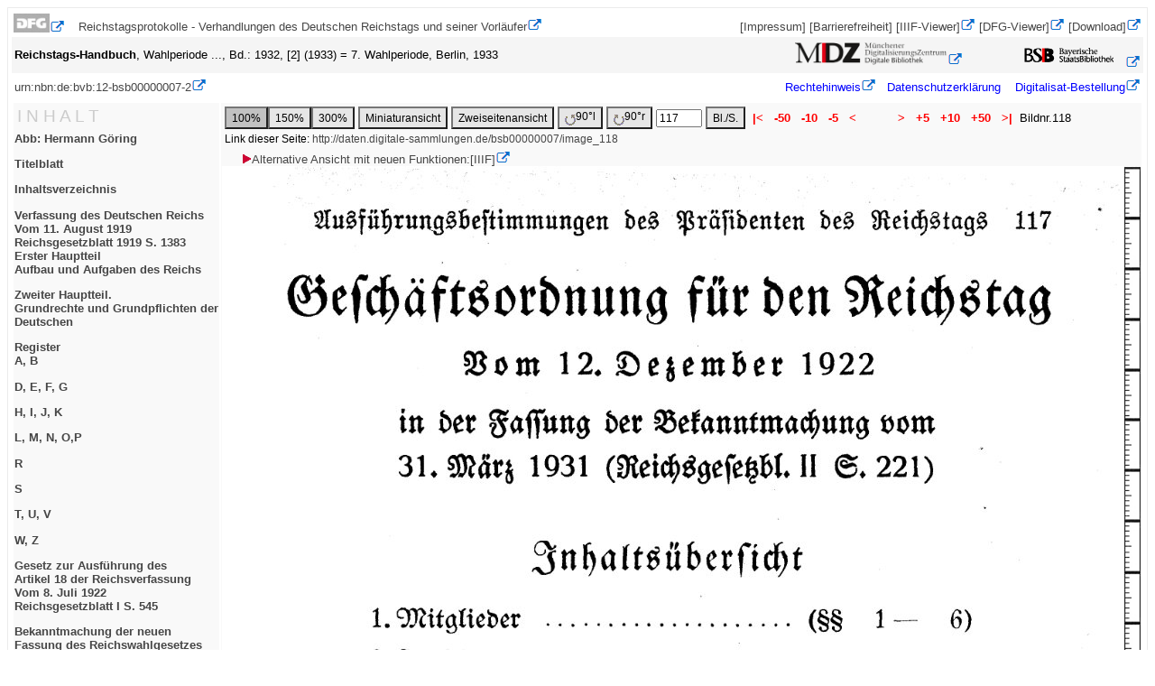

--- FILE ---
content_type: text/html; charset=UTF-8
request_url: https://daten.digitale-sammlungen.de/bsb00000007/images/index.html?fip=193.174.98.30&seite=118&pdfseitex=
body_size: 7618
content:



<!DOCTYPE html PUBLIC "-//W3C//DTD XHTML 1.0 Transistorial//EN" "http://www.w3.org/TR/xhtml11/DTD/xhtml11.dtd">
<html xmlns="http://www.w3.org/1999/xhtml" xml:lang="de">
<head>
<title>Digitale Bibliothek - M&uuml;nchener Digitalisierungszentrum</title>
<meta http-equiv="content-language" content="de" />
<meta http-equiv="content-type" content="text/html; charset=utf-8" />
<meta name="robots" content="noindex, nofollow" />
<meta http-equiv="expires" content="0" />
<meta http-equiv="imagetoolbar" content="false" />
<style type="text/css">  
<!--
body { border:solid thin #ebebeb;padding:3pt;font-size:10pt;font-family:Lucida Sans Unicode,Arial,Helvetica;text-align:center;overflow:auto}
tfoot { color:red; height:1pt; font-family:Arial,Helvetica;}
.download {font-family:Arial,Helvetica; text-decoration:none;font-size:14px}
a { color:#464646; font-family:Arial,Helvetica; text-decoration:none}
a:visited{ color:#8B8B8B; font-family:Arial,Helvetica; text-decoration:none}
a:active{ color:red; font-family:Arial,Helvetica; text-decoration:none}
#.b:hover
#{
 #background-color:#aaaaff;
#}
p { font-size:10pt; font-family:Arial,Helvetica;}
.rechts { text-align:right;position:absolute top:35px;margin:auto;width:200px;}
.links { text-align:left;position:absolute top:35px;margin:auto;width:200px;}
.inrahmen {margin-left:auto; margin-right:auto; width:18em;border:1px solid #000; padding:1em; background-color:#e4f3fe;text-align:left;}
.linkszentriert {text-align:left;margin-right:auto; margin-left:auto;width:50em}
.projektleiste_links {float:left;text-align:left;max-width:40%;margin:0.2em;}
.projektleiste_rechts {float:left;text-align:left;max-width:40%;background-color:yellow;margin-left:3em;}
td { text-align:left; font-size:10pt; font-family:Arial,Helvetica; margin:0;}
h3 { font-size:10pt; color:black; font-family:Arial, Helvetica;  margin-top:2pt;font-stretch:wider;}
h2 { font-size:12pt; color:black; margin-top:0px; font-family:Arial,Helvetica }
h1 { font-size:16pt; line-height:12px; color:black; font-family:Arial, Helvetica;font-stretch:wider;}
em { font-size:10pt; font-weight:bold; font-family:Arial,Helvetica }
h4 { font-size:10pt; color:black; margin:0px; line-height:1px; font-family:Arial,Helvetica }
hr {margin:0px; }
form { font-size:10pt; margin:auto; font-family:Arial,Helvetica;}
input { font-size:9pt; margin:0; font-family:Arial,Helvetica;}
.button1 { background-color:#E6E6E6;font-size:9pt; margin:0; font-family:Arial,Helvetica;height:2.1em;}
.button2 { background-color:#C1C1C1;font-size:9pt; margin:0; font-family:Arial,Helvetica;height:2.1em;}
img.floatLeft {float:left;margin:0.25em;  }
img.floatRight {float:right;margin:0.25em;  }
table {margin:0px;}
tr {margin:0px;overflow:auto;}
div.rahmen {text-align:center;border:1px solid #000;margin-top:1em;padding:2em;}
div.rahmen_titelanzeige {text-align:left; background-color:silver; border:1px solid #000;}
.kopf {text-align:left;margin-top:0px;padding:2em;}
/* header */
#headerRow { /* ID statt Klasse, Header gibt es erweise nur einen */
  background-color:red;
  text-align: right;  /* Ausrichtung der Sparachauswahl */
  padding:10px; /* Abstand der Sprachauswahl vom rechten Rand */
  overflow:auto;      /* damit sich der Container der gefloatete Logos anpasst */
}
* html #headerRow { /* nur  damit es auch dort funktioniert */
 overflow: visible;
 height: 1%;
}
#headerRow img.l { /* wenn es nur ein Bild im Header gibt, ist keine extra Klasse oder ID  */
  float: left;   /* wird links gefloatet, dadurch kann der weitere Inhalt daneben floaten */
  width:300px;}
#headerRow img.r { /* wenn es nur ein Bild im Header gibt, ist keine extra Klasse oder ID  */
  float: right;   /* wird links gefloatet, dadurch kann der weitere Inhalt daneben floaten */
  width:100px;} 
-->
a[href^=http]:after{content: url("/~zend-bsb/mdz_extlink_01.gif");}
</style>
</head>
<body><table summary='Projektleiste' style="margin:0pt;" width=100% bgcolor='white' cellspacing=1 align=center><tr><td align=left style='font-size:12;'><a href='http://www.dfg.de/'><img alt='Logo' border=0 src='https://daten.digitale-sammlungen.de/~zend-bsb/dfg.jpg'/></A></td><td align=left style='font-size:12;'><a href = 'http://www.reichstagsprotokolle.de/index.html' target='_top'>Reichstagsprotokolle - Verhandlungen des Deutschen Reichstags und seiner Vorläufer</a></td><td style='font-size:12;text-align:right;'>&nbsp;<a href='/~zend-bsb/impdat.php?w=0' target='_top'>[Impressum]</a>&nbsp;<a href='/~zend-bsb/impdat.php?w=2' target='_top'>[Barrierefreiheit]</a>&nbsp;<span style='text-align:right';><a href='https://mdz-nbn-resolving.de/view:bsb00000007' target='_blank'>[IIIF-Viewer]</a></span>&nbsp;<a href='https://dfg-viewer.de/show?tx_dlf[id]=https%3A%2F%2Fapi.digitale-sammlungen.de%2Fdfg%2Fmets%2Fmods%2Fv1%2Fdigitalobjects%2Fidentifier%2Fmdz-obj%3Absb00000007' target='blank'>[DFG-Viewer]</a>&nbsp;<a href='https://download.digitale-sammlungen.de/BOOKS/download.pl?id=00000007&amp;nr=118' target='blank'>[Download]</a></td></tr></table>
<table summary='Titelangaben' style="margin:0pt;" width=100% bgcolor='#f5f5f5' align='center'><tr><td style='text-align:left;'><span style='font-weight:bold;'>Reichstags-Handbuch</span>, Wahlperiode ..., Bd.: 1932, [2] (1933) = 7. Wahlperiode, Berlin, 1933</td><td style='text-align:right;'><a href='http://www.digitale-sammlungen.de'><img alt='MDZ-LOGO' width='169' height='25' border=0 src='https://daten.digitale-sammlungen.de/~zend-bsb/mdzlogo.png' /></a></td><td style='text-align:right;'><a href='http://www.bsb-muenchen.de'><img alt='BSB-LOGO' width='115' border=0 src='https://daten.digitale-sammlungen.de/~zend-bsb/bsb_log3.gif' /></a></td></tr></table><table summary='Copyright-Leiste' width=100%><tr><td style='text-align:left;'><a href='http://mdz-nbn-resolving.de/urn:nbn:de:bvb:12-bsb00000007-2'>urn:nbn:de:bvb:12-bsb00000007-2</a></td><td style=text-align:right>&nbsp;&nbsp;&nbsp;&nbsp;&nbsp;<a style='color:blue;' href='https://rightsstatements.org/vocab/InC/1.0/'>Rechtehinweis</a>&nbsp;&nbsp;&nbsp;<a style='color:blue;' href="/~zend-bsb/impdat.php?w=1">Datenschutzerklärung</a>
&nbsp;&nbsp;&nbsp;<a style='color:blue;' href='https://www.bsb-muenchen.de/recherche-und-service/anmelden-ausleihen-bestellen/medien-oder-kopien-bestellen/dokumentlieferung-altes-buch/' target='_top'>Digitalisat-Bestellung</a></td></tr></table>



<table summary='linke Spalte' style='margin-top:5px;width=100%;overflow:visible;'><tr><td valign=top width=20% bgcolor=#f9f9f9><table summary='Inhaltsverzeichnis'><tr><td bgcolor=#f9f9f9 style="font-size:14pt;color:#CCCCCC;font-weight:heavy;">I N H A L T</td></tr></table><h3 style='text-align:left;'><A style='text-align:left;' href="/bsb00000007/images/index.html?fip=193.174.98.30&amp;seite=1&amp;pdfseitex=">Abb: Hermann Göring</A><br/></h3><h3 style='text-align:left;'><A style='text-align:left;' href="/bsb00000007/images/index.html?fip=193.174.98.30&amp;seite=2&amp;pdfseitex=">Titelblatt</A><br/></h3><h3 style='text-align:left;'><A style='text-align:left;' href="/bsb00000007/images/index.html?fip=193.174.98.30&amp;seite=4&amp;pdfseitex=">Inhaltsverzeichnis</A><br/></h3><h3 style='text-align:left;'><A style='text-align:left;' href="/bsb00000007/images/index.html?fip=193.174.98.30&amp;seite=6&amp;pdfseitex=">Verfassung des Deutschen Reichs<br/>Vom 11. August 1919<br/>Reichsgesetzblatt 1919 S. 1383<br/>Erster Hauptteil<br/>Aufbau und Aufgaben des Reichs</A><br/></h3><h3 style='text-align:left;'><A style='text-align:left;' href="/bsb00000007/images/index.html?fip=193.174.98.30&amp;seite=32&amp;pdfseitex=">Zweiter Hauptteil.<br/>Grundrechte und Grundpflichten der Deutschen</A><br/></h3><h3 style='text-align:left;'><A style='text-align:left;' href="/bsb00000007/images/index.html?fip=193.174.98.30&amp;seite=50&amp;pdfseitex=">Register<br/>A, B</A><br/></h3><h3 style='text-align:left;'><A style='text-align:left;' href="/bsb00000007/images/index.html?fip=193.174.98.30&amp;seite=51&amp;pdfseitex=">D, E, F, G</A><br/></h3><h3 style='text-align:left;'><A style='text-align:left;' href="/bsb00000007/images/index.html?fip=193.174.98.30&amp;seite=52&amp;pdfseitex=">H, I, J, K</A><br/></h3><h3 style='text-align:left;'><A style='text-align:left;' href="/bsb00000007/images/index.html?fip=193.174.98.30&amp;seite=53&amp;pdfseitex=">L, M, N, O,P</A><br/></h3><h3 style='text-align:left;'><A style='text-align:left;' href="/bsb00000007/images/index.html?fip=193.174.98.30&amp;seite=54&amp;pdfseitex=">R </A><br/></h3><h3 style='text-align:left;'><A style='text-align:left;' href="/bsb00000007/images/index.html?fip=193.174.98.30&amp;seite=55&amp;pdfseitex=">S</A><br/></h3><h3 style='text-align:left;'><A style='text-align:left;' href="/bsb00000007/images/index.html?fip=193.174.98.30&amp;seite=56&amp;pdfseitex=">T, U, V</A><br/></h3><h3 style='text-align:left;'><A style='text-align:left;' href="/bsb00000007/images/index.html?fip=193.174.98.30&amp;seite=57&amp;pdfseitex=">W, Z</A><br/></h3><h3 style='text-align:left;'><A style='text-align:left;' href="/bsb00000007/images/index.html?fip=193.174.98.30&amp;seite=58&amp;pdfseitex=">Gesetz zur Ausführung des<br/>Artikel 18 der Reichsverfassung<br/>Vom 8. Juli 1922<br/>Reichsgesetzblatt I S. 545</A><br/></h3><h3 style='text-align:left;'><A style='text-align:left;' href="/bsb00000007/images/index.html?fip=193.174.98.30&amp;seite=62&amp;pdfseitex=">Bekanntmachung der neuen<br/>Fassung des Reichswahlgesetzes und<br/>des Gesetzes über die<br/>Wahl des Reichspräsidenten<br/>Vom 6. März 1924<br/>Reichsgesetzblatt I S. 159<br/>Reichswahlgesetz<br/>I. Wahlrecht und Wählbarkeit</A><br/></h3><h3 style='text-align:left;'><A style='text-align:left;' href="/bsb00000007/images/index.html?fip=193.174.98.30&amp;seite=63&amp;pdfseitex=">II. Wahlvorbereitung</A><br/></h3><h3 style='text-align:left;'><A style='text-align:left;' href="/bsb00000007/images/index.html?fip=193.174.98.30&amp;seite=68&amp;pdfseitex=">III. Wahlhandlung und Ermittlung des Wahlergebnisses</A><br/></h3><h3 style='text-align:left;'><A style='text-align:left;' href="/bsb00000007/images/index.html?fip=193.174.98.30&amp;seite=71&amp;pdfseitex=">IV. Gemeinsame und Schlußbestimmungen</A><br/></h3><h3 style='text-align:left;'><A style='text-align:left;' href="/bsb00000007/images/index.html?fip=193.174.98.30&amp;seite=74&amp;pdfseitex=">Anlage<br/>Die Wahlkreise und die Wahlkreisverbände<br/>A. Die Wahlkreiseinteilung </A><br/></h3><h3 style='text-align:left;'><A style='text-align:left;' href="/bsb00000007/images/index.html?fip=193.174.98.30&amp;seite=80&amp;pdfseitex=">B. Die Wahlkreisverbände</A><br/></h3><h3 style='text-align:left;'><A style='text-align:left;' href="/bsb00000007/images/index.html?fip=193.174.98.30&amp;seite=81&amp;pdfseitex=">Gesetz über die Wahl des Reichspräsidenten</A><br/></h3><h3 style='text-align:left;'><A style='text-align:left;' href="/bsb00000007/images/index.html?fip=193.174.98.30&amp;seite=83&amp;pdfseitex=">Gesetz über den Volksentscheid<br/>Vom 27. Juni 1921<br/>Reichsgesetzblatt S. 790</A><br/></h3><h3 style='text-align:left;'><A style='text-align:left;' href="/bsb00000007/images/index.html?fip=193.174.98.30&amp;seite=92&amp;pdfseitex=">Wahlprüfungsordnung<br/>Vom 8. Oktober 1920<br/>Reichsgesetzblatt S. 1773</A><br/></h3><h3 style='text-align:left;'><A style='text-align:left;' href="/bsb00000007/images/index.html?fip=193.174.98.30&amp;seite=95&amp;pdfseitex=">Gesetz über den Staatsgerichtshof<br/>Vom 9. Juli 1921<br/>Reichsgesetzblatt S. 905</A><br/></h3><h3 style='text-align:left;'><A style='text-align:left;' href="/bsb00000007/images/index.html?fip=193.174.98.30&amp;seite=102&amp;pdfseitex=">Gesetz über die Befriedung der<br/>Gebäude des Reichstags und der Landtage<br/>Vom 8. Mai 1920<br/>Reichsgesetzblatt S. 909</A><br/></h3><h3 style='text-align:left;'><A style='text-align:left;' href="/bsb00000007/images/index.html?fip=193.174.98.30&amp;seite=104&amp;pdfseitex=">Verordnung über den befriedeten<br/>Bannkreis des Reichstagsgebäudes<br/>Vom 17. Mai 1920<br/>Reichsgesetzblatt S. 973</A><br/></h3><h3 style='text-align:left;'><A style='text-align:left;' href="/bsb00000007/images/index.html?fip=193.174.98.30&amp;seite=105&amp;pdfseitex=">Anordnungen des Präsidenten des<br/>Reichstags über das Betreten des Reichstagsgebäudes und das<br/>Verhalten im Gebäude<br/>Vom 18. Juni 1921<br/>Zentralblatt für das Deutsche Reich S. 646</A><br/></h3><h3 style='text-align:left;'><A style='text-align:left;' href="/bsb00000007/images/index.html?fip=193.174.98.30&amp;seite=109&amp;pdfseitex=">Gesetz über die Entschädigung der<br/>Mitglieder des Reichstags<br/>Vom 25. April 1927<br/>Reichsgesetzblatt II S. 323</A><br/></h3><h3 style='text-align:left;'><A style='text-align:left;' href="/bsb00000007/images/index.html?fip=193.174.98.30&amp;seite=112&amp;pdfseitex=">Gesetz zur Änderung des Gesetzes<br/>über die Entschädigung der Mitglieder<br/>des Reichstags<br/>Vom 25. April 1927<br/>Reichsgesetzblatt II S. 323<br/>Vom 27. Dezember 1929<br/>Reichsgesetzblatt II S. 762 </A><br/></h3><h3 style='text-align:left;'><A style='text-align:left;' href="/bsb00000007/images/index.html?fip=193.174.98.30&amp;seite=113&amp;pdfseitex=">Gesetz über die Entschädigung der<br/>Mitglieder des Reichstags<br/>Vom 15. Dezember 1930<br/>Reichsgesetzblatt II S. 1275</A><br/></h3><h3 style='text-align:left;'><A style='text-align:left;' href="/bsb00000007/images/index.html?fip=193.174.98.30&amp;seite=116&amp;pdfseitex=">Ausführungsbestimmungen des<br/>Präsidenten des Reichstags zum<br/>Gesetz über die Entschädigung der<br/>Mitglieder des Reichstags<br/>Vom 27. Juli 1920<br/>Verfügung<br/>Vom 10. Mai 1927</A><br/></h3><h3 style='text-align:left;'><A style='text-align:left;' href="/bsb00000007/images/index.html?fip=193.174.98.30&amp;seite=118&amp;pdfseitex=">Geschäftsordnung für den Reichstag<br/>Vom 12. Dezember 1922<br/>in der Fassung der Bekanntmachung<br/>vom 31. März 1931<br/>Reichsgesetzblatt II S.221<br/>Inhaltsübersicht</A><br/></h3><h3 style='text-align:left;'><A style='text-align:left;' href="/bsb00000007/images/index.html?fip=193.174.98.30&amp;seite=119&amp;pdfseitex=">Geschäftsordnung<br/>1. Mitglieder</A><br/></h3><h3 style='text-align:left;'><A style='text-align:left;' href="/bsb00000007/images/index.html?fip=193.174.98.30&amp;seite=120&amp;pdfseitex=">2. Fraktionen<br/>3. Ältestenrat</A><br/></h3><h3 style='text-align:left;'><A style='text-align:left;' href="/bsb00000007/images/index.html?fip=193.174.98.30&amp;seite=121&amp;pdfseitex=">4. Vorstand</A><br/></h3><h3 style='text-align:left;'><A style='text-align:left;' href="/bsb00000007/images/index.html?fip=193.174.98.30&amp;seite=124&amp;pdfseitex=">5. Ausschüsse</A><br/></h3><h3 style='text-align:left;'><A style='text-align:left;' href="/bsb00000007/images/index.html?fip=193.174.98.30&amp;seite=126&amp;pdfseitex=">6. Vorlagen</A><br/></h3><h3 style='text-align:left;'><A style='text-align:left;' href="/bsb00000007/images/index.html?fip=193.174.98.30&amp;seite=131&amp;pdfseitex=">7. Selbständige Anträge</A><br/></h3><h3 style='text-align:left;'><A style='text-align:left;' href="/bsb00000007/images/index.html?fip=193.174.98.30&amp;seite=132&amp;pdfseitex=">8. Interpellationen</A><br/></h3><h3 style='text-align:left;'><A style='text-align:left;' href="/bsb00000007/images/index.html?fip=193.174.98.30&amp;seite=134&amp;pdfseitex=">9. Kleine Anfragen</A><br/></h3><h3 style='text-align:left;'><A style='text-align:left;' href="/bsb00000007/images/index.html?fip=193.174.98.30&amp;seite=135&amp;pdfseitex=">10. Petitionen</A><br/></h3><h3 style='text-align:left;'><A style='text-align:left;' href="/bsb00000007/images/index.html?fip=193.174.98.30&amp;seite=136&amp;pdfseitex=">11. Auskunft der Reichsregierung über die<br/>Ausführung der Reichstagsbeschlüsse<br/>12. Sitzungen des Reichstags</A><br/></h3><h3 style='text-align:left;'><A style='text-align:left;' href="/bsb00000007/images/index.html?fip=193.174.98.30&amp;seite=139&amp;pdfseitex=">13. Redeordnung</A><br/></h3><h3 style='text-align:left;'><A style='text-align:left;' href="/bsb00000007/images/index.html?fip=193.174.98.30&amp;seite=141&amp;pdfseitex=">14. Ordnungsbestimmungen</A><br/></h3><h3 style='text-align:left;'><A style='text-align:left;' href="/bsb00000007/images/index.html?fip=193.174.98.30&amp;seite=142&amp;pdfseitex=">15. Regierung</A><br/></h3><h3 style='text-align:left;'><A style='text-align:left;' href="/bsb00000007/images/index.html?fip=193.174.98.30&amp;seite=143&amp;pdfseitex=">16. Abstimmung</A><br/></h3><h3 style='text-align:left;'><A style='text-align:left;' href="/bsb00000007/images/index.html?fip=193.174.98.30&amp;seite=146&amp;pdfseitex=">17. Beurkundung der Verhandlungen</A><br/></h3><h3 style='text-align:left;'><A style='text-align:left;' href="/bsb00000007/images/index.html?fip=193.174.98.30&amp;seite=147&amp;pdfseitex=">18. Allgemeine Bestimmungen</A><br/></h3><h3 style='text-align:left;'><A style='text-align:left;' href="/bsb00000007/images/index.html?fip=193.174.98.30&amp;seite=149&amp;pdfseitex=">Sachverzeichnis<br/>A</A><br/></h3><h3 style='text-align:left;'><A style='text-align:left;' href="/bsb00000007/images/index.html?fip=193.174.98.30&amp;seite=153&amp;pdfseitex=">B</A><br/></h3><h3 style='text-align:left;'><A style='text-align:left;' href="/bsb00000007/images/index.html?fip=193.174.98.30&amp;seite=155&amp;pdfseitex=">D, E. F</A><br/></h3><h3 style='text-align:left;'><A style='text-align:left;' href="/bsb00000007/images/index.html?fip=193.174.98.30&amp;seite=156&amp;pdfseitex=">G</A><br/></h3><h3 style='text-align:left;'><A style='text-align:left;' href="/bsb00000007/images/index.html?fip=193.174.98.30&amp;seite=157&amp;pdfseitex=">H, I</A><br/></h3><h3 style='text-align:left;'><A style='text-align:left;' href="/bsb00000007/images/index.html?fip=193.174.98.30&amp;seite=158&amp;pdfseitex=">K, L, M</A><br/></h3><h3 style='text-align:left;'><A style='text-align:left;' href="/bsb00000007/images/index.html?fip=193.174.98.30&amp;seite=159&amp;pdfseitex=">N, O</A><br/></h3><h3 style='text-align:left;'><A style='text-align:left;' href="/bsb00000007/images/index.html?fip=193.174.98.30&amp;seite=160&amp;pdfseitex=">P</A><br/></h3><h3 style='text-align:left;'><A style='text-align:left;' href="/bsb00000007/images/index.html?fip=193.174.98.30&amp;seite=162&amp;pdfseitex=">R</A><br/></h3><h3 style='text-align:left;'><A style='text-align:left;' href="/bsb00000007/images/index.html?fip=193.174.98.30&amp;seite=163&amp;pdfseitex=">S</A><br/></h3><h3 style='text-align:left;'><A style='text-align:left;' href="/bsb00000007/images/index.html?fip=193.174.98.30&amp;seite=166&amp;pdfseitex=">T</A><br/></h3><h3 style='text-align:left;'><A style='text-align:left;' href="/bsb00000007/images/index.html?fip=193.174.98.30&amp;seite=167&amp;pdfseitex=">U, V</A><br/></h3><h3 style='text-align:left;'><A style='text-align:left;' href="/bsb00000007/images/index.html?fip=193.174.98.30&amp;seite=168&amp;pdfseitex=">W</A><br/></h3><h3 style='text-align:left;'><A style='text-align:left;' href="/bsb00000007/images/index.html?fip=193.174.98.30&amp;seite=169&amp;pdfseitex=">Z</A><br/></h3><h3 style='text-align:left;'><A style='text-align:left;' href="/bsb00000007/images/index.html?fip=193.174.98.30&amp;seite=170&amp;pdfseitex=">Bibliotheksordnung</A><br/></h3><h3 style='text-align:left;'><A style='text-align:left;' href="/bsb00000007/images/index.html?fip=193.174.98.30&amp;seite=174&amp;pdfseitex=">Das Reichstagshaus<br/>I. Baugeschichte</A><br/></h3><h3 style='text-align:left;'><A style='text-align:left;' href="/bsb00000007/images/index.html?fip=193.174.98.30&amp;seite=175&amp;pdfseitex=">II. Bauausführung<br/>III. Abmessungen des Gebäudes</A><br/></h3><h3 style='text-align:left;'><A style='text-align:left;' href="/bsb00000007/images/index.html?fip=193.174.98.30&amp;seite=176&amp;pdfseitex=">IV. Kosten<br/>V. Grundrisse und Fassaden</A><br/></h3><h3 style='text-align:left;'><A style='text-align:left;' href="/bsb00000007/images/index.html?fip=193.174.98.30&amp;seite=178&amp;pdfseitex=">VI. Raumverteilung</A><br/></h3><h3 style='text-align:left;'><A style='text-align:left;' href="/bsb00000007/images/index.html?fip=193.174.98.30&amp;seite=179&amp;pdfseitex=">VII. Rundgang durch das Gebäude</A><br/></h3><h3 style='text-align:left;'><A style='text-align:left;' href="/bsb00000007/images/index.html?fip=193.174.98.30&amp;seite=191&amp;pdfseitex=">Wahlstatistik<br/>Auszug aus dem Gesamtergebnis der<br/>Wahlen zum Reichstag am 6. November 1932 </A><br/></h3><h3 style='text-align:left;'><A style='text-align:left;' href="/bsb00000007/images/index.html?fip=193.174.98.30&amp;seite=195&amp;pdfseitex=">Mitgliederverzeichnisse<br/>Vorstand des Reichstags</A><br/></h3><h3 style='text-align:left;'><A style='text-align:left;' href="/bsb00000007/images/index.html?fip=193.174.98.30&amp;seite=196&amp;pdfseitex=">Verzeichnis der Mitglieder nach Fraktionen<br/>Nationalsozialistische Deutsche Arbeiterpartei</A><br/></h3><h3 style='text-align:left;'><A style='text-align:left;' href="/bsb00000007/images/index.html?fip=193.174.98.30&amp;seite=197&amp;pdfseitex=">Sozialdemokratische Partei Deutschlands</A><br/></h3><h3 style='text-align:left;'><A style='text-align:left;' href="/bsb00000007/images/index.html?fip=193.174.98.30&amp;seite=199&amp;pdfseitex=">Kommunistische Partei<br/>Zentrum</A><br/></h3><h3 style='text-align:left;'><A style='text-align:left;' href="/bsb00000007/images/index.html?fip=193.174.98.30&amp;seite=200&amp;pdfseitex=">Deutschnationale Volkspartei</A><br/></h3><h3 style='text-align:left;'><A style='text-align:left;' href="/bsb00000007/images/index.html?fip=193.174.98.30&amp;seite=201&amp;pdfseitex=">Bayerische Volkspartei<br/>Technische Arbeitsgemeinschaft<br/>Deutsche Volkspartei<br/>Volksdienst (Evangelische Bewegung)<br/>Deutsche Bauernpartei<br/>Deutsch-Hannoversche Partei</A><br/></h3><h3 style='text-align:left;'><A style='text-align:left;' href="/bsb00000007/images/index.html?fip=193.174.98.30&amp;seite=202&amp;pdfseitex=">Mitglieder, die keiner Fraktion angehören<br/>Süddeutsche Demokraten<br/>Reichspartei des deutschen<br/>Mittelstandes (Wirtschaftspartei)<br/>Zusammenstellung</A><br/></h3><h3 style='text-align:left;'><A style='text-align:left;' href="/bsb00000007/images/index.html?fip=193.174.98.30&amp;seite=203&amp;pdfseitex=">Verzeichnis der Mitglieder nach Wahlkreisen<br/>Wahlkreis 1 (Ostpreußen)<br/>Wahlkreis 2 (Berlin)<br/>Wahlkreis 3 (Potsdam II)</A><br/></h3><h3 style='text-align:left;'><A style='text-align:left;' href="/bsb00000007/images/index.html?fip=193.174.98.30&amp;seite=204&amp;pdfseitex=">Wahlkreis Nr. 4 (Potsdam I)<br/>Wahlkreis 5 (Frankfurt a. d. O.)<br/>Wahlkreis 6 (Pommern)</A><br/></h3><h3 style='text-align:left;'><A style='text-align:left;' href="/bsb00000007/images/index.html?fip=193.174.98.30&amp;seite=205&amp;pdfseitex=">Wahlkreis 7 (Breslau)<br/>Wahlkreis 8 (Liegnitz)<br/>Wahlkreis 9 (Oppeln)</A><br/></h3><h3 style='text-align:left;'><A style='text-align:left;' href="/bsb00000007/images/index.html?fip=193.174.98.30&amp;seite=206&amp;pdfseitex=">Wahlkreis 10 (Magdeburg)<br/>Wahlkreis 11 (Merseburg)<br/>Wahlkreis 12 (Thüringen)</A><br/></h3><h3 style='text-align:left;'><A style='text-align:left;' href="/bsb00000007/images/index.html?fip=193.174.98.30&amp;seite=207&amp;pdfseitex=">Wahlkreis 13 (Schleswig-Holstein)<br/>Wahlkreis 14 (Weser-Ems)<br/>Wahlkreis 15 (Osthannover)<br/>Wahlkreis 16 (Südhannover-Braunschweig)</A><br/></h3><h3 style='text-align:left;'><A style='text-align:left;' href="/bsb00000007/images/index.html?fip=193.174.98.30&amp;seite=208&amp;pdfseitex=">Wahlkreis 17 (Westfalen Nord)<br/>Wahlkreis 18 (Westfalen Süd)</A><br/></h3><h3 style='text-align:left;'><A style='text-align:left;' href="/bsb00000007/images/index.html?fip=193.174.98.30&amp;seite=209&amp;pdfseitex=">Wahlkreis 19 (Hessen-Nassau)<br/>Wahlkreis 20 (Köln-Aachen)<br/>Wahlkreis 21 (Koblenz-Trier) </A><br/></h3><h3 style='text-align:left;'><A style='text-align:left;' href="/bsb00000007/images/index.html?fip=193.174.98.30&amp;seite=210&amp;pdfseitex=">Wahlkreis 22 (Düsseldorf Ost)<br/>Wahlkreis 23 (Düsseldorf West)<br/>Wahlkreis 24 (Oberbayern-Schwaben) </A><br/></h3><h3 style='text-align:left;'><A style='text-align:left;' href="/bsb00000007/images/index.html?fip=193.174.98.30&amp;seite=211&amp;pdfseitex=">Wahlkreis 25 (Niederbayern)<br/>Wahlkreis 26 (Franken)<br/>Wahlkreis 27 (Pfalz))</A><br/></h3><h3 style='text-align:left;'><A style='text-align:left;' href="/bsb00000007/images/index.html?fip=193.174.98.30&amp;seite=212&amp;pdfseitex=">Wahlkreis 28 (Dresden-Bautzen)<br/>Wahlkreis 29 (Leipzig)<br/>Wahlkreis 30 (Chemnitz-Zwickau)</A><br/></h3><h3 style='text-align:left;'><A style='text-align:left;' href="/bsb00000007/images/index.html?fip=193.174.98.30&amp;seite=213&amp;pdfseitex=">Wahlkreis 31 (Württemberg)<br/>Wahlkreis 32 (Baden)<br/>Wahlkreis 33 (Hessen-Darmstadt)</A><br/></h3><h3 style='text-align:left;'><A style='text-align:left;' href="/bsb00000007/images/index.html?fip=193.174.98.30&amp;seite=214&amp;pdfseitex=">Wahlkreis 34 (Hamburg)<br/>Wahlkreis 35 (Mecklenburg)</A><br/></h3><h3 style='text-align:left;'><A style='text-align:left;' href="/bsb00000007/images/index.html?fip=193.174.98.30&amp;seite=215&amp;pdfseitex=">Auf Grund der Reichswahlvorschläge sind gewählt </A><br/></h3><h3 style='text-align:left;'><A style='text-align:left;' href="/bsb00000007/images/index.html?fip=193.174.98.30&amp;seite=216&amp;pdfseitex=">Alphabetisches Verzeichnis der<br/>Mitglieder des Reichstags<br/>mit persönlichen Angaben<br/>A</A><br/></h3><h3 style='text-align:left;'><A style='text-align:left;' href="/bsb00000007/images/index.html?fip=193.174.98.30&amp;seite=221&amp;pdfseitex=">B</A><br/></h3><h3 style='text-align:left;'><A style='text-align:left;' href="/bsb00000007/images/index.html?fip=193.174.98.30&amp;seite=244&amp;pdfseitex=">C</A><br/></h3><h3 style='text-align:left;'><A style='text-align:left;' href="/bsb00000007/images/index.html?fip=193.174.98.30&amp;seite=247&amp;pdfseitex=">D</A><br/></h3><h3 style='text-align:left;'><A style='text-align:left;' href="/bsb00000007/images/index.html?fip=193.174.98.30&amp;seite=254&amp;pdfseitex=">E</A><br/></h3><h3 style='text-align:left;'><A style='text-align:left;' href="/bsb00000007/images/index.html?fip=193.174.98.30&amp;seite=259&amp;pdfseitex=">F</A><br/></h3><h3 style='text-align:left;'><A style='text-align:left;' href="/bsb00000007/images/index.html?fip=193.174.98.30&amp;seite=269&amp;pdfseitex=">G</A><br/></h3><h3 style='text-align:left;'><A style='text-align:left;' href="/bsb00000007/images/index.html?fip=193.174.98.30&amp;seite=279&amp;pdfseitex=">H</A><br/></h3><h3 style='text-align:left;'><A style='text-align:left;' href="/bsb00000007/images/index.html?fip=193.174.98.30&amp;seite=305&amp;pdfseitex=">I</A><br/></h3><h3 style='text-align:left;'><A style='text-align:left;' href="/bsb00000007/images/index.html?fip=193.174.98.30&amp;seite=306&amp;pdfseitex=">J</A><br/></h3><h3 style='text-align:left;'><A style='text-align:left;' href="/bsb00000007/images/index.html?fip=193.174.98.30&amp;seite=312&amp;pdfseitex=">K</A><br/></h3><h3 style='text-align:left;'><A style='text-align:left;' href="/bsb00000007/images/index.html?fip=193.174.98.30&amp;seite=326&amp;pdfseitex=">L</A><br/></h3><h3 style='text-align:left;'><A style='text-align:left;' href="/bsb00000007/images/index.html?fip=193.174.98.30&amp;seite=341&amp;pdfseitex=">M</A><br/></h3><h3 style='text-align:left;'><A style='text-align:left;' href="/bsb00000007/images/index.html?fip=193.174.98.30&amp;seite=352&amp;pdfseitex=">N</A><br/></h3><h3 style='text-align:left;'><A style='text-align:left;' href="/bsb00000007/images/index.html?fip=193.174.98.30&amp;seite=354&amp;pdfseitex=">O</A><br/></h3><h3 style='text-align:left;'><A style='text-align:left;' href="/bsb00000007/images/index.html?fip=193.174.98.30&amp;seite=357&amp;pdfseitex=">P</A><br/></h3><h3 style='text-align:left;'><A style='text-align:left;' href="/bsb00000007/images/index.html?fip=193.174.98.30&amp;seite=366&amp;pdfseitex=">Q</A><br/></h3><h3 style='text-align:left;'><A style='text-align:left;' href="/bsb00000007/images/index.html?fip=193.174.98.30&amp;seite=368&amp;pdfseitex=">R</A><br/></h3><h3 style='text-align:left;'><A style='text-align:left;' href="/bsb00000007/images/index.html?fip=193.174.98.30&amp;seite=382&amp;pdfseitex=">S</A><br/></h3><h3 style='text-align:left;'><A style='text-align:left;' href="/bsb00000007/images/index.html?fip=193.174.98.30&amp;seite=424&amp;pdfseitex=">T</A><br/></h3><h3 style='text-align:left;'><A style='text-align:left;' href="/bsb00000007/images/index.html?fip=193.174.98.30&amp;seite=432&amp;pdfseitex=">U</A><br/></h3><h3 style='text-align:left;'><A style='text-align:left;' href="/bsb00000007/images/index.html?fip=193.174.98.30&amp;seite=435&amp;pdfseitex=">V</A><br/></h3><h3 style='text-align:left;'><A style='text-align:left;' href="/bsb00000007/images/index.html?fip=193.174.98.30&amp;seite=438&amp;pdfseitex=">W</A><br/></h3><h3 style='text-align:left;'><A style='text-align:left;' href="/bsb00000007/images/index.html?fip=193.174.98.30&amp;seite=454&amp;pdfseitex=">Z</A><br/></h3><h3 style='text-align:left;'><A style='text-align:left;' href="/bsb00000007/images/index.html?fip=193.174.98.30&amp;seite=458&amp;pdfseitex=">Abgeordnetenstatistiken<br/>Mandatsalter der Mitglieder des Reichstags</A><br/></h3><h3 style='text-align:left;'><A style='text-align:left;' href="/bsb00000007/images/index.html?fip=193.174.98.30&amp;seite=459&amp;pdfseitex=">Lebensalter der Mitglieder des Reichstags<br/>am 1. Dezember 1932</A><br/></h3><h3 style='text-align:left;'><A style='text-align:left;' href="/bsb00000007/images/index.html?fip=193.174.98.30&amp;seite=460&amp;pdfseitex=">Berufsgliederung nach Fraktionen<br/>im Reichstag 1932</A><br/></h3><h3 style='text-align:left;'><A style='text-align:left;' href="/bsb00000007/images/index.html?fip=193.174.98.30&amp;seite=462&amp;pdfseitex=">Bilder der Abgeordneten<br/>Bildnisse der Mitglieder des Reichstags<br/>zu Beginn der VII. Wahlperiode 1932 </A><br/></h3><h3 style='text-align:left;'><A style='text-align:left;' href="/bsb00000007/images/index.html?fip=193.174.98.30&amp;seite=464&amp;pdfseitex=">Nationalsozialistische<br/>Deutsche Arbeiterpartei</A><br/></h3><h3 style='text-align:left;'><A style='text-align:left;' href="/bsb00000007/images/index.html?fip=193.174.98.30&amp;seite=497&amp;pdfseitex=">Sozialdemokratische Partei Deutschlands</A><br/></h3><h3 style='text-align:left;'><A style='text-align:left;' href="/bsb00000007/images/index.html?fip=193.174.98.30&amp;seite=518&amp;pdfseitex=">Kommunistische Partei</A><br/></h3><h3 style='text-align:left;'><A style='text-align:left;' href="/bsb00000007/images/index.html?fip=193.174.98.30&amp;seite=535&amp;pdfseitex=">Zentrum</A><br/></h3><h3 style='text-align:left;'><A style='text-align:left;' href="/bsb00000007/images/index.html?fip=193.174.98.30&amp;seite=547&amp;pdfseitex=">Deutschnationale Volkspartei</A><br/></h3><h3 style='text-align:left;'><A style='text-align:left;' href="/bsb00000007/images/index.html?fip=193.174.98.30&amp;seite=556&amp;pdfseitex=">Bayerische Volkspartei</A><br/></h3><h3 style='text-align:left;'><A style='text-align:left;' href="/bsb00000007/images/index.html?fip=193.174.98.30&amp;seite=560&amp;pdfseitex=">Deutsche Volkspartei</A><br/></h3><h3 style='text-align:left;'><A style='text-align:left;' href="/bsb00000007/images/index.html?fip=193.174.98.30&amp;seite=562&amp;pdfseitex=">Volksdienst (Evangelische Bewegung)</A><br/></h3><h3 style='text-align:left;'><A style='text-align:left;' href="/bsb00000007/images/index.html?fip=193.174.98.30&amp;seite=563&amp;pdfseitex=">Deutsche Bauernpartei<br/>Deutsch-Hannoversche Partei</A><br/></h3><h3 style='text-align:left;'><A style='text-align:left;' href="/bsb00000007/images/index.html?fip=193.174.98.30&amp;seite=564&amp;pdfseitex=">Süddeutsche Demokraten (Deutsche Staatspartei)</A><br/></h3><h3 style='text-align:left;'><A style='text-align:left;' href="/bsb00000007/images/index.html?fip=193.174.98.30&amp;seite=565&amp;pdfseitex=">Reichspartei des<br/>deutschen Mittelstandes<br/>(Wirtschaftspartei)</A><br/></h3><h3 style='text-align:left;'><A style='text-align:left;' href="/bsb00000007/images/index.html?fip=193.174.98.30&amp;seite=566&amp;pdfseitex=">Platzverzeichnis<br/>der Mitglieder des Reichstags<br/>im Sitzungssaal<br/>(Nach Nummernfolge)</A><br/></h3><h3 style='text-align:left;'><A style='text-align:left;' href="/bsb00000007/images/index.html?fip=193.174.98.30&amp;seite=574&amp;pdfseitex=">Platzverzeichnis<br/>der Mitglieder des Reichstags<br/>im Sitzungssaal 8 (Alphabetisch)</A><br/></h3><h3 style='text-align:left;'><A style='text-align:left;' href="/bsb00000007/images/index.html?fip=193.174.98.30&amp;seite=582&amp;pdfseitex=">Arbeitszimmerverzeichnis<br/>der Mitglieder des Reichstags </A><br/></h3><h3 style='text-align:left;'><A style='text-align:left;' href="/bsb00000007/images/index.html?fip=193.174.98.30&amp;seite=591&amp;pdfseitex=">Grundrisse des Reichstagsgebäudes<br/>Erdgeschoss </A><br/></h3><h3 style='text-align:left;'><A style='text-align:left;' href="/bsb00000007/images/index.html?fip=193.174.98.30&amp;seite=592&amp;pdfseitex=">Hauptgeschoss</A><br/></h3><h3 style='text-align:left;'><A style='text-align:left;' href="/bsb00000007/images/index.html?fip=193.174.98.30&amp;seite=593&amp;pdfseitex=">Zwischengeschoss</A><br/></h3><h3 style='text-align:left;'><A style='text-align:left;' href="/bsb00000007/images/index.html?fip=193.174.98.30&amp;seite=594&amp;pdfseitex=">1. Obergeschoss</A><br/></h3><h3 style='text-align:left;'><A style='text-align:left;' href="/bsb00000007/images/index.html?fip=193.174.98.30&amp;seite=595&amp;pdfseitex=">2. Obergeschoss</A><br/></h3><h3 style='text-align:left;'><A style='text-align:left;' href="/bsb00000007/images/index.html?fip=193.174.98.30&amp;seite=596&amp;pdfseitex=">Sitzungssaal des Reichstags</A><br/></h3><h3 style='text-align:left;'><A style='text-align:left;' href="/bsb00000007/images/index.html?fip=193.174.98.30&amp;seite=597&amp;pdfseitex=">Kalender für 1933 bis 1936</A><br/></h3></td><td style='overflow:visible;white-space:nowrap;' valign=top bgcolor=#f9f9f9><table style='overflow:auto;' summary='Navigationsleiste'><tr><td colspan=4><form action="/bsb00000007/images/index.html" method=get>
<input type=hidden name=id value=00000007 />
<input type=hidden name=seite value=118 />
<input type= hidden name=fip value='193.174.98.30' />
<input type=hidden name=nativeno value="" /><input  type=submit class='button2' name=groesser value="100%" /><input type=submit class='button1' name=groesser value="150%" /><input type=submit class='button1' name=groesser value="300%" /></form></td><td align=left>
<form action='https://daten.digitale-sammlungen.de/~db/ausgaben/thumbnailseite.html' method = get>
<input type= hidden name=id value=00000007 />
<input type= hidden name=seite value=118 />
<input type= hidden name=image value=bsb00000007_00118.jpg />
<input type= hidden name=fip value='193.174.98.30' />
<input type=submit class='button1' value = 'Miniaturansicht' /></form></td><td align=left>
	<form action='https://daten.digitale-sammlungen.de/~db/ausgaben/zweiseitenansicht.html' method = get>
	<input type= hidden name=id value=00000007 />
	<input type= hidden name=seite value=118 />
	<input type= hidden name=image value=bsb00000007_00118.jpg />
	<input type= hidden name=fip value='193.174.98.30' />
	<input type=submit class='button1' value = 'Zweiseitenansicht' /></form></td><td nowrap align=left>
<form action="https://daten.digitale-sammlungen.de/~zend-bsb/grafik-drehen.php" method = get>
<input type= hidden name=id value=00000007 />
<input type= hidden name=bibl value=bsb />
<input type= hidden name=image value=bsb00000007_00118.jpg />
<input type= hidden name=seite value=118 />
<input type= hidden name=groesser value= />
<input type= hidden name=grad value="270" /><button class='button1' type="submit"> <img alt='Drehen' src="https://daten.digitale-sammlungen.de/~zend-bsb/ldrehen.gif" align="middle" />90&#x00B0;l</button></form></td><td nowrap align=left>
<form action="https://daten.digitale-sammlungen.de/~zend-bsb/grafik-drehen.php" method = get>
<input type= hidden name=id value=00000007 />
<input type= hidden name=image value=bsb00000007_00118.jpg />
<input type= hidden name=grad value="90" /><button class='button1' type="submit"> <img alt='Drehen' src="https://daten.digitale-sammlungen.de/~zend-bsb/rdrehen.gif" align="middle" />90&#x00B0;r</button></form></td><td><form style="margin:0;" action="https://daten.digitale-sammlungen.de/~db/bsb00000007/images/index.html">
<input type=hidden name=id value=00000007 />
<input type=text size=5 name=nativeno value="117" />
<input type=submit class='button1' value="Bl./S." /></form></td><td><A 
style="color:red; font-weight:bold;"
href="/bsb00000007/images/index.html?id=00000007&amp;groesser=&amp;fip=193.174.98.30&amp;no=&amp;seite=1" >&nbsp;|<&nbsp;</A></td><td><A style="color:red; font-weight:bold;"
href="/bsb00000007/images/index.html?id=00000007&amp;groesser=&amp;fip=193.174.98.30&amp;no=&amp;seite=68" >&nbsp;-50&nbsp;</A></td><td><A style="color:red; font-weight:bold;"
href="/bsb00000007/images/index.html?id=00000007&amp;groesser=&amp;fip=193.174.98.30&amp;no=&amp;seite=108">&nbsp;-10&nbsp;</A></td><td><A style="color:red; font-weight:bold;" href="/bsb00000007/images/index.html?id=00000007&amp;groesser=&amp;fip=193.174.98.30&amp;no=&amp;seite=113" >&nbsp;-5&nbsp;</A></td><td><A 
style="color:red; font-weight:bold;" href="/bsb00000007/images/index.html?id=00000007&amp;groesser=&amp;fip=193.174.98.30&amp;no=&amp;seite=117">&nbsp;<&nbsp;</A></td><td style='width:30px;'></td><td><A style="color:red; font-weight:bold;" href="/bsb00000007/images/index.html?id=00000007&amp;groesser=&amp;fip=193.174.98.30&amp;no=&amp;seite=119">&nbsp;>&nbsp;</A></td><td><A style="color:red; font-weight:bold;" href="/bsb00000007/images/index.html?id=00000007&amp;groesser=&amp;fip=193.174.98.30&amp;no=&amp;seite=123" >&nbsp;+5&nbsp;</A></td><td><A style="color:red; font-weight:bold;" href="/bsb00000007/images/index.html?id=00000007&amp;groesser=&amp;fip=193.174.98.30&amp;no=&amp;seite=128" >&nbsp;+10&nbsp;</A></td><td><A style="color:red; font-weight:bold;" href="/bsb00000007/images/index.html?id=00000007&amp;groesser=&amp;fip=193.174.98.30&amp;no=&amp;seite=168" >&nbsp;+50&nbsp;</A></td><td><A style="color:red; font-weight:bold;" href="/bsb00000007/images/index.html?id=00000007&amp;groesser=&amp;fip=193.174.98.30&amp;no=&amp;seite=602">&nbsp;>|&nbsp;</A></td><td align=right>Bildnr.118</td></tr><tr><td style="font-size:12px;" colspan=30>Link dieser Seite: <a style="font-size:12px;" href="/bsb00000007/image_118">http://daten.digitale-sammlungen.de/bsb00000007/image_118</a></td></tr></table>&nbsp;&nbsp;&nbsp;&nbsp;&nbsp;<span style='text-align:right';><a href='https://mdz-nbn-resolving.de/view:bsb00000007?page=118' target='_blank'><img src='/~zend-bsb/pfeil.gif'/>Alternative Ansicht mit neuen Funktionen:[IIIF]</a></span><div><a href="/bsb00000007/images/index.html?id=00000007&amp;groesser=&amp;fip=193.174.98.30&amp;no=&amp;seite=119"><img src="/bsb00000007/images/bsb00000007_00118.jpg" alt="Image"/></a><img alt='Lineal' src='https://daten.digitale-sammlungen.de/~zend-bsb/lineal10h.jpg' align='top' height='563' /><br/><img alt='Lineal'src='https://daten.digitale-sammlungen.de/~zend-bsb/lineal10.jpg' width='564' /><br/><font size='-1'>ca.10.68x16.21cm  (<a href='/~zend-bsb/hinweisgroesse.html'>-> Hinweise zur Berechnung</A>)</font></div><table style='overflow:auto;' summary='Navigationsleiste'><tr><td colspan=4><form action="/bsb00000007/images/index.html" method=get>
<input type=hidden name=id value=00000007 />
<input type=hidden name=seite value=118 />
<input type= hidden name=fip value='193.174.98.30' />
<input type=hidden name=nativeno value="" /><input  type=submit class='button2' name=groesser value="100%" /><input type=submit class='button1' name=groesser value="150%" /><input type=submit class='button1' name=groesser value="300%" /></form></td><td align=left>
<form action='https://daten.digitale-sammlungen.de/~db/ausgaben/thumbnailseite.html' method = get>
<input type= hidden name=id value=00000007 />
<input type= hidden name=seite value=118 />
<input type= hidden name=image value=bsb00000007_00118.jpg />
<input type= hidden name=fip value='193.174.98.30' />
<input type=submit class='button1' value = 'Miniaturansicht' /></form></td><td align=left>
	<form action='https://daten.digitale-sammlungen.de/~db/ausgaben/zweiseitenansicht.html' method = get>
	<input type= hidden name=id value=00000007 />
	<input type= hidden name=seite value=118 />
	<input type= hidden name=image value=bsb00000007_00118.jpg />
	<input type= hidden name=fip value='193.174.98.30' />
	<input type=submit class='button1' value = 'Zweiseitenansicht' /></form></td><td nowrap align=left>
<form action="https://daten.digitale-sammlungen.de/~zend-bsb/grafik-drehen.php" method = get>
<input type= hidden name=id value=00000007 />
<input type= hidden name=bibl value=bsb />
<input type= hidden name=image value=bsb00000007_00118.jpg />
<input type= hidden name=seite value=118 />
<input type= hidden name=groesser value= />
<input type= hidden name=grad value="270" /><button class='button1' type="submit"> <img alt='Drehen' src="https://daten.digitale-sammlungen.de/~zend-bsb/ldrehen.gif" align="middle" />90&#x00B0;l</button></form></td><td nowrap align=left>
<form action="https://daten.digitale-sammlungen.de/~zend-bsb/grafik-drehen.php" method = get>
<input type= hidden name=id value=00000007 />
<input type= hidden name=image value=bsb00000007_00118.jpg />
<input type= hidden name=grad value="90" /><button class='button1' type="submit"> <img alt='Drehen' src="https://daten.digitale-sammlungen.de/~zend-bsb/rdrehen.gif" align="middle" />90&#x00B0;r</button></form></td><td><form style="margin:0;" action="https://daten.digitale-sammlungen.de/~db/bsb00000007/images/index.html">
<input type=hidden name=id value=00000007 />
<input type=text size=5 name=nativeno value="117" />
<input type=submit class='button1' value="Bl./S." /></form></td><td><A 
style="color:red; font-weight:bold;"
href="/bsb00000007/images/index.html?id=00000007&amp;groesser=&amp;fip=193.174.98.30&amp;no=&amp;seite=1" >&nbsp;|<&nbsp;</A></td><td><A style="color:red; font-weight:bold;"
href="/bsb00000007/images/index.html?id=00000007&amp;groesser=&amp;fip=193.174.98.30&amp;no=&amp;seite=68" >&nbsp;-50&nbsp;</A></td><td><A style="color:red; font-weight:bold;"
href="/bsb00000007/images/index.html?id=00000007&amp;groesser=&amp;fip=193.174.98.30&amp;no=&amp;seite=108">&nbsp;-10&nbsp;</A></td><td><A style="color:red; font-weight:bold;" href="/bsb00000007/images/index.html?id=00000007&amp;groesser=&amp;fip=193.174.98.30&amp;no=&amp;seite=113" >&nbsp;-5&nbsp;</A></td><td><A 
style="color:red; font-weight:bold;" href="/bsb00000007/images/index.html?id=00000007&amp;groesser=&amp;fip=193.174.98.30&amp;no=&amp;seite=117">&nbsp;<&nbsp;</A></td><td style='width:30px;'></td><td><A style="color:red; font-weight:bold;" href="/bsb00000007/images/index.html?id=00000007&amp;groesser=&amp;fip=193.174.98.30&amp;no=&amp;seite=119">&nbsp;>&nbsp;</A></td><td><A style="color:red; font-weight:bold;" href="/bsb00000007/images/index.html?id=00000007&amp;groesser=&amp;fip=193.174.98.30&amp;no=&amp;seite=123" >&nbsp;+5&nbsp;</A></td><td><A style="color:red; font-weight:bold;" href="/bsb00000007/images/index.html?id=00000007&amp;groesser=&amp;fip=193.174.98.30&amp;no=&amp;seite=128" >&nbsp;+10&nbsp;</A></td><td><A style="color:red; font-weight:bold;" href="/bsb00000007/images/index.html?id=00000007&amp;groesser=&amp;fip=193.174.98.30&amp;no=&amp;seite=168" >&nbsp;+50&nbsp;</A></td><td><A style="color:red; font-weight:bold;" href="/bsb00000007/images/index.html?id=00000007&amp;groesser=&amp;fip=193.174.98.30&amp;no=&amp;seite=602">&nbsp;>|&nbsp;</A></td><td align=right>Bildnr.118</td></tr><tr><td style="font-size:12px;" colspan=30>Link dieser Seite: <a style="font-size:12px;" href="/bsb00000007/image_118">http://daten.digitale-sammlungen.de/bsb00000007/image_118</a></td></tr></table></td></tr></table><table summary='Copyright-Leiste' width=100%><tr><td style='text-align:left;'><a href='http://mdz-nbn-resolving.de/urn:nbn:de:bvb:12-bsb00000007-2'>urn:nbn:de:bvb:12-bsb00000007-2</a></td><td style=text-align:right>&nbsp;&nbsp;&nbsp;&nbsp;&nbsp;<a style='color:blue;' href='https://rightsstatements.org/vocab/InC/1.0/'>Rechtehinweis</a>&nbsp;&nbsp;&nbsp;<a style='color:blue;' href="/~zend-bsb/impdat.php?w=1">Datenschutzerklärung</a>
&nbsp;&nbsp;&nbsp;<a style='color:blue;' href='https://www.bsb-muenchen.de/recherche-und-service/anmelden-ausleihen-bestellen/medien-oder-kopien-bestellen/dokumentlieferung-altes-buch/' target='_top'>Digitalisat-Bestellung</a></td></tr></table>



</body></html>
